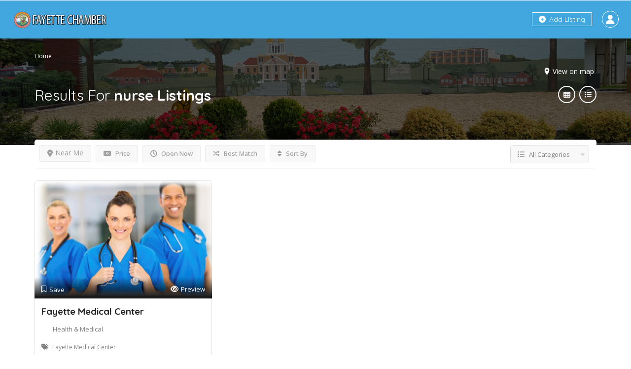

--- FILE ---
content_type: text/javascript
request_url: https://fayettechamberofcommerce.com/wp-content/plugins/cubewp-framework/cube/assets/frontend/js/cubewp-alerts.js?ver=1.1.12
body_size: 902
content:
jQuery(document).ready(function () {
    jQuery(document).on("click", ".cwp-alert .cwp-alert-close", function () {
        var $this = jQuery(this),
            $parent = $this.closest('.cwp-alert');
        $parent.slideUp(200, function () {
            if ($parent.hasClass("cwp-js-alert")) {
                $parent.hide();
            }else {
                $parent.remove();
            }
        });
    });

    jQuery(document).on('click', '.cubewp-modal-trigger', function (event) {
        event.preventDefault();
        var $this = jQuery(this),
            target = jQuery($this.attr('data-cubewp-modal'));
        if (target.length > 0) {
            target.addClass('shown').fadeIn();
        }
    });
    jQuery(document).on('click', '.cubewp-modal-close', function (event) {
        event.preventDefault();
        var $this = jQuery(this),
            target = $this.closest('.cubewp-modal');
        target.removeClass('shown').fadeOut();
    });

    var view_all_child_terms = jQuery('.cwp-taxonomy-term-child-terms-see-more');
    if (view_all_child_terms.length > 0) {
        view_all_child_terms.on('click', function (e) {
            e.preventDefault();
            var $this = jQuery(this),
                more = $this.attr('data-more'),
                less = $this.attr('data-less'),
                all_child_terms = $this.closest('.cwp-taxonomy-term-child-terms').find('.cwp-taxonomy-term-child-terms-more');
            if ($this.hasClass('cwp-viewing-less')) {
                $this.text(more);
                $this.removeClass('cwp-viewing-less');
                all_child_terms.slideUp('hide');
            } else {
                $this.text(less);
                $this.addClass('cwp-viewing-less');
                all_child_terms.slideDown('show');
            }
        });
    }
});

function cwp_notification_ui(notification_type, notification_content) {
    var $cwp_alert = jQuery(".cwp-alert.cwp-js-alert"),
        $alert_class = '',
        $cwp_alert_content = $cwp_alert.find('.cwp-alert-content');
        
    if ($cwp_alert.is(":visible") && $cwp_alert_content.html() === notification_content) {
        return false;
    }
    if ($cwp_alert.is(":visible")) {
        $cwp_alert.find('.cwp-alert-close').trigger("click");
    }
    if ( notification_type === 'success' ) {
        $alert_class = 'cwp-alert-success';
    } else if ( notification_type === 'warning' ) {
        $alert_class = 'cwp-alert-warning';
    } else if ( notification_type === 'info' ) {
        $alert_class = 'cwp-alert-info';
    } else if ( notification_type === 'error' ) {
        $alert_class = 'cwp-alert-danger';
    }
    $cwp_alert.removeClass("cwp-alert-danger cwp-alert-success cwp-alert-warning cwp-alert-info").addClass($alert_class);
    $cwp_alert.find('.cwp-alert-heading').text(notification_type + "!");
    $cwp_alert_content.html(notification_content);
    $cwp_alert.slideDown();
    setTimeout(function () {
        $cwp_alert.find('.cwp-alert-close').trigger("click");
    }, 3000);
}

jQuery(document).on('click', '.cwp-post-confirmation-wrap .cwp-confirmation-bottom-bar', function (e) {
    jQuery('.cwp-post-confirmation').slideToggle(700);
});
jQuery(document).on('click', '.cwp-post-confirmation-wrap .cwp-confirmation-bottom-bar', function (e) {
    jQuery('.cwp-post-confirmation').slideToggle(700);
});
jQuery(document).on('click', '.cwp-save-post', function (e) {
    var thisObj = jQuery(this);
    var pid = thisObj.data('pid');
    thisObj.addClass('cubewp-active-ajax');
    jQuery.ajax({
        url: cwp_alert_ui_params.ajax_url,
        type: 'POST',
        data : 'action=cubewp_save_post&post-id='+ pid,
        dataType: "json",
        success: function (response) {
            cwp_notification_ui(response.type, response.msg);
            if( typeof response.text != 'undefined' && response.text != '' ){
                thisObj.addClass('cwp-saved-post');
                thisObj.removeClass('cwp-save-post');
                thisObj.find('.cwp-saved-text').html(response.text);
                thisObj.removeClass('cubewp-active-ajax');
            }
        }
    });
});
jQuery(document).on('click', '.cwp-saved-post', function (e) {
    var thisObj = jQuery(this);
    var pid = thisObj.data('pid');
    var action = thisObj.data('action');
    thisObj.addClass('cubewp-active-ajax');
    jQuery.ajax({
        url: cwp_alert_ui_params.ajax_url,
        type: 'POST',
        data : 'action=cubewp_remove_saved_posts&post-id='+ pid,
        dataType: "json",
        success: function (response) {
            cwp_notification_ui(response.type, response.msg);
            if( typeof response.text != 'undefined' && response.text != '' ){
                if(action == 'remove'){
                    thisObj.closest('tr').remove();
                }
                thisObj.addClass('cwp-save-post');
                thisObj.removeClass('cwp-saved-post');
                thisObj.find('.cwp-saved-text').html(response.text);
                thisObj.removeClass('cubewp-active-ajax');
            }
        }
    });
});